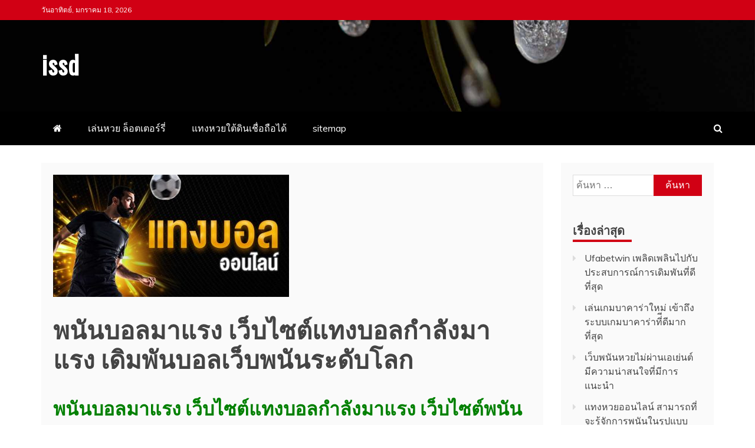

--- FILE ---
content_type: text/html; charset=UTF-8
request_url: https://www.issd.org/%E0%B8%9E%E0%B8%99%E0%B8%B1%E0%B8%99%E0%B8%9A%E0%B8%AD%E0%B8%A5%E0%B8%A1%E0%B8%B2%E0%B9%81%E0%B8%A3%E0%B8%87/
body_size: 13886
content:
<!doctype html>
<html lang="th">
<head>
    <meta charset="UTF-8">
    <meta name="viewport" content="width=device-width, initial-scale=1">
    <link rel="profile" href="https://gmpg.org/xfn/11">

    <meta name='robots' content='index, follow, max-image-preview:large, max-snippet:-1, max-video-preview:-1' />

	<!-- This site is optimized with the Yoast SEO plugin v26.7 - https://yoast.com/wordpress/plugins/seo/ -->
	<title>พนันบอลมาแรง เว็บไซต์แทงบอลกำลังมาแรง เดิมพันบอลเว็บพนันระดับโลก</title>
	<meta name="description" content="พนันบอลมาแรง เว็บไซต์พนันบอลออนไลน์ของเราเป็นทางเลือกที่ดีที่สุดเป็นทางเลือกของการพนันอันดับที่หนึ่งที่คอพนันหรือเซียนพนันบอลนั้นต้องแนะนำ" />
	<link rel="canonical" href="https://www.issd.org/พนันบอลมาแรง/" />
	<meta property="og:locale" content="th_TH" />
	<meta property="og:type" content="article" />
	<meta property="og:title" content="พนันบอลมาแรง เว็บไซต์แทงบอลกำลังมาแรง เดิมพันบอลเว็บพนันระดับโลก" />
	<meta property="og:description" content="พนันบอลมาแรง เว็บไซต์พนันบอลออนไลน์ของเราเป็นทางเลือกที่ดีที่สุดเป็นทางเลือกของการพนันอันดับที่หนึ่งที่คอพนันหรือเซียนพนันบอลนั้นต้องแนะนำ" />
	<meta property="og:url" content="https://www.issd.org/พนันบอลมาแรง/" />
	<meta property="og:site_name" content="issd" />
	<meta property="article:modified_time" content="2021-07-20T10:55:44+00:00" />
	<meta property="og:image" content="https://www.issd.org/wp-content/uploads/2021/06/03-e1624028070975.jpg" />
	<meta property="og:image:width" content="400" />
	<meta property="og:image:height" content="207" />
	<meta property="og:image:type" content="image/jpeg" />
	<meta name="twitter:card" content="summary_large_image" />
	<meta name="twitter:label1" content="Est. reading time" />
	<meta name="twitter:data1" content="2 นาที" />
	<script type="application/ld+json" class="yoast-schema-graph">{"@context":"https://schema.org","@graph":[{"@type":"WebPage","@id":"https://www.issd.org/%e0%b8%9e%e0%b8%99%e0%b8%b1%e0%b8%99%e0%b8%9a%e0%b8%ad%e0%b8%a5%e0%b8%a1%e0%b8%b2%e0%b9%81%e0%b8%a3%e0%b8%87/","url":"https://www.issd.org/%e0%b8%9e%e0%b8%99%e0%b8%b1%e0%b8%99%e0%b8%9a%e0%b8%ad%e0%b8%a5%e0%b8%a1%e0%b8%b2%e0%b9%81%e0%b8%a3%e0%b8%87/","name":"พนันบอลมาแรง เว็บไซต์แทงบอลกำลังมาแรง เดิมพันบอลเว็บพนันระดับโลก","isPartOf":{"@id":"https://www.issd.org/#website"},"primaryImageOfPage":{"@id":"https://www.issd.org/%e0%b8%9e%e0%b8%99%e0%b8%b1%e0%b8%99%e0%b8%9a%e0%b8%ad%e0%b8%a5%e0%b8%a1%e0%b8%b2%e0%b9%81%e0%b8%a3%e0%b8%87/#primaryimage"},"image":{"@id":"https://www.issd.org/%e0%b8%9e%e0%b8%99%e0%b8%b1%e0%b8%99%e0%b8%9a%e0%b8%ad%e0%b8%a5%e0%b8%a1%e0%b8%b2%e0%b9%81%e0%b8%a3%e0%b8%87/#primaryimage"},"thumbnailUrl":"https://www.issd.org/wp-content/uploads/2021/06/03-e1624028070975.jpg","datePublished":"2021-06-18T17:04:53+00:00","dateModified":"2021-07-20T10:55:44+00:00","description":"พนันบอลมาแรง เว็บไซต์พนันบอลออนไลน์ของเราเป็นทางเลือกที่ดีที่สุดเป็นทางเลือกของการพนันอันดับที่หนึ่งที่คอพนันหรือเซียนพนันบอลนั้นต้องแนะนำ","breadcrumb":{"@id":"https://www.issd.org/%e0%b8%9e%e0%b8%99%e0%b8%b1%e0%b8%99%e0%b8%9a%e0%b8%ad%e0%b8%a5%e0%b8%a1%e0%b8%b2%e0%b9%81%e0%b8%a3%e0%b8%87/#breadcrumb"},"inLanguage":"th","potentialAction":[{"@type":"ReadAction","target":["https://www.issd.org/%e0%b8%9e%e0%b8%99%e0%b8%b1%e0%b8%99%e0%b8%9a%e0%b8%ad%e0%b8%a5%e0%b8%a1%e0%b8%b2%e0%b9%81%e0%b8%a3%e0%b8%87/"]}]},{"@type":"ImageObject","inLanguage":"th","@id":"https://www.issd.org/%e0%b8%9e%e0%b8%99%e0%b8%b1%e0%b8%99%e0%b8%9a%e0%b8%ad%e0%b8%a5%e0%b8%a1%e0%b8%b2%e0%b9%81%e0%b8%a3%e0%b8%87/#primaryimage","url":"https://www.issd.org/wp-content/uploads/2021/06/03-e1624028070975.jpg","contentUrl":"https://www.issd.org/wp-content/uploads/2021/06/03-e1624028070975.jpg","width":400,"height":207,"caption":"พนันบอลมาแรง"},{"@type":"BreadcrumbList","@id":"https://www.issd.org/%e0%b8%9e%e0%b8%99%e0%b8%b1%e0%b8%99%e0%b8%9a%e0%b8%ad%e0%b8%a5%e0%b8%a1%e0%b8%b2%e0%b9%81%e0%b8%a3%e0%b8%87/#breadcrumb","itemListElement":[{"@type":"ListItem","position":1,"name":"Home","item":"https://www.issd.org/"},{"@type":"ListItem","position":2,"name":"พนันบอลมาแรง เว็บไซต์แทงบอลกำลังมาแรง เดิมพันบอลเว็บพนันระดับโลก"}]},{"@type":"WebSite","@id":"https://www.issd.org/#website","url":"https://www.issd.org/","name":"issd","description":"","potentialAction":[{"@type":"SearchAction","target":{"@type":"EntryPoint","urlTemplate":"https://www.issd.org/?s={search_term_string}"},"query-input":{"@type":"PropertyValueSpecification","valueRequired":true,"valueName":"search_term_string"}}],"inLanguage":"th"}]}</script>
	<!-- / Yoast SEO plugin. -->


<link rel='dns-prefetch' href='//www.issd.org' />
<link rel='dns-prefetch' href='//fonts.googleapis.com' />
<link rel="alternate" type="application/rss+xml" title="issd &raquo; ฟีด" href="https://www.issd.org/feed/" />
<link rel="alternate" title="oEmbed (JSON)" type="application/json+oembed" href="https://www.issd.org/wp-json/oembed/1.0/embed?url=https%3A%2F%2Fwww.issd.org%2F%25e0%25b8%259e%25e0%25b8%2599%25e0%25b8%25b1%25e0%25b8%2599%25e0%25b8%259a%25e0%25b8%25ad%25e0%25b8%25a5%25e0%25b8%25a1%25e0%25b8%25b2%25e0%25b9%2581%25e0%25b8%25a3%25e0%25b8%2587%2F" />
<link rel="alternate" title="oEmbed (XML)" type="text/xml+oembed" href="https://www.issd.org/wp-json/oembed/1.0/embed?url=https%3A%2F%2Fwww.issd.org%2F%25e0%25b8%259e%25e0%25b8%2599%25e0%25b8%25b1%25e0%25b8%2599%25e0%25b8%259a%25e0%25b8%25ad%25e0%25b8%25a5%25e0%25b8%25a1%25e0%25b8%25b2%25e0%25b9%2581%25e0%25b8%25a3%25e0%25b8%2587%2F&#038;format=xml" />
<style id='wp-img-auto-sizes-contain-inline-css' type='text/css'>
img:is([sizes=auto i],[sizes^="auto," i]){contain-intrinsic-size:3000px 1500px}
/*# sourceURL=wp-img-auto-sizes-contain-inline-css */
</style>
<style id='wp-emoji-styles-inline-css' type='text/css'>

	img.wp-smiley, img.emoji {
		display: inline !important;
		border: none !important;
		box-shadow: none !important;
		height: 1em !important;
		width: 1em !important;
		margin: 0 0.07em !important;
		vertical-align: -0.1em !important;
		background: none !important;
		padding: 0 !important;
	}
/*# sourceURL=wp-emoji-styles-inline-css */
</style>
<style id='wp-block-library-inline-css' type='text/css'>
:root{--wp-block-synced-color:#7a00df;--wp-block-synced-color--rgb:122,0,223;--wp-bound-block-color:var(--wp-block-synced-color);--wp-editor-canvas-background:#ddd;--wp-admin-theme-color:#007cba;--wp-admin-theme-color--rgb:0,124,186;--wp-admin-theme-color-darker-10:#006ba1;--wp-admin-theme-color-darker-10--rgb:0,107,160.5;--wp-admin-theme-color-darker-20:#005a87;--wp-admin-theme-color-darker-20--rgb:0,90,135;--wp-admin-border-width-focus:2px}@media (min-resolution:192dpi){:root{--wp-admin-border-width-focus:1.5px}}.wp-element-button{cursor:pointer}:root .has-very-light-gray-background-color{background-color:#eee}:root .has-very-dark-gray-background-color{background-color:#313131}:root .has-very-light-gray-color{color:#eee}:root .has-very-dark-gray-color{color:#313131}:root .has-vivid-green-cyan-to-vivid-cyan-blue-gradient-background{background:linear-gradient(135deg,#00d084,#0693e3)}:root .has-purple-crush-gradient-background{background:linear-gradient(135deg,#34e2e4,#4721fb 50%,#ab1dfe)}:root .has-hazy-dawn-gradient-background{background:linear-gradient(135deg,#faaca8,#dad0ec)}:root .has-subdued-olive-gradient-background{background:linear-gradient(135deg,#fafae1,#67a671)}:root .has-atomic-cream-gradient-background{background:linear-gradient(135deg,#fdd79a,#004a59)}:root .has-nightshade-gradient-background{background:linear-gradient(135deg,#330968,#31cdcf)}:root .has-midnight-gradient-background{background:linear-gradient(135deg,#020381,#2874fc)}:root{--wp--preset--font-size--normal:16px;--wp--preset--font-size--huge:42px}.has-regular-font-size{font-size:1em}.has-larger-font-size{font-size:2.625em}.has-normal-font-size{font-size:var(--wp--preset--font-size--normal)}.has-huge-font-size{font-size:var(--wp--preset--font-size--huge)}.has-text-align-center{text-align:center}.has-text-align-left{text-align:left}.has-text-align-right{text-align:right}.has-fit-text{white-space:nowrap!important}#end-resizable-editor-section{display:none}.aligncenter{clear:both}.items-justified-left{justify-content:flex-start}.items-justified-center{justify-content:center}.items-justified-right{justify-content:flex-end}.items-justified-space-between{justify-content:space-between}.screen-reader-text{border:0;clip-path:inset(50%);height:1px;margin:-1px;overflow:hidden;padding:0;position:absolute;width:1px;word-wrap:normal!important}.screen-reader-text:focus{background-color:#ddd;clip-path:none;color:#444;display:block;font-size:1em;height:auto;left:5px;line-height:normal;padding:15px 23px 14px;text-decoration:none;top:5px;width:auto;z-index:100000}html :where(.has-border-color){border-style:solid}html :where([style*=border-top-color]){border-top-style:solid}html :where([style*=border-right-color]){border-right-style:solid}html :where([style*=border-bottom-color]){border-bottom-style:solid}html :where([style*=border-left-color]){border-left-style:solid}html :where([style*=border-width]){border-style:solid}html :where([style*=border-top-width]){border-top-style:solid}html :where([style*=border-right-width]){border-right-style:solid}html :where([style*=border-bottom-width]){border-bottom-style:solid}html :where([style*=border-left-width]){border-left-style:solid}html :where(img[class*=wp-image-]){height:auto;max-width:100%}:where(figure){margin:0 0 1em}html :where(.is-position-sticky){--wp-admin--admin-bar--position-offset:var(--wp-admin--admin-bar--height,0px)}@media screen and (max-width:600px){html :where(.is-position-sticky){--wp-admin--admin-bar--position-offset:0px}}

/*# sourceURL=wp-block-library-inline-css */
</style><style id='global-styles-inline-css' type='text/css'>
:root{--wp--preset--aspect-ratio--square: 1;--wp--preset--aspect-ratio--4-3: 4/3;--wp--preset--aspect-ratio--3-4: 3/4;--wp--preset--aspect-ratio--3-2: 3/2;--wp--preset--aspect-ratio--2-3: 2/3;--wp--preset--aspect-ratio--16-9: 16/9;--wp--preset--aspect-ratio--9-16: 9/16;--wp--preset--color--black: #000000;--wp--preset--color--cyan-bluish-gray: #abb8c3;--wp--preset--color--white: #ffffff;--wp--preset--color--pale-pink: #f78da7;--wp--preset--color--vivid-red: #cf2e2e;--wp--preset--color--luminous-vivid-orange: #ff6900;--wp--preset--color--luminous-vivid-amber: #fcb900;--wp--preset--color--light-green-cyan: #7bdcb5;--wp--preset--color--vivid-green-cyan: #00d084;--wp--preset--color--pale-cyan-blue: #8ed1fc;--wp--preset--color--vivid-cyan-blue: #0693e3;--wp--preset--color--vivid-purple: #9b51e0;--wp--preset--gradient--vivid-cyan-blue-to-vivid-purple: linear-gradient(135deg,rgb(6,147,227) 0%,rgb(155,81,224) 100%);--wp--preset--gradient--light-green-cyan-to-vivid-green-cyan: linear-gradient(135deg,rgb(122,220,180) 0%,rgb(0,208,130) 100%);--wp--preset--gradient--luminous-vivid-amber-to-luminous-vivid-orange: linear-gradient(135deg,rgb(252,185,0) 0%,rgb(255,105,0) 100%);--wp--preset--gradient--luminous-vivid-orange-to-vivid-red: linear-gradient(135deg,rgb(255,105,0) 0%,rgb(207,46,46) 100%);--wp--preset--gradient--very-light-gray-to-cyan-bluish-gray: linear-gradient(135deg,rgb(238,238,238) 0%,rgb(169,184,195) 100%);--wp--preset--gradient--cool-to-warm-spectrum: linear-gradient(135deg,rgb(74,234,220) 0%,rgb(151,120,209) 20%,rgb(207,42,186) 40%,rgb(238,44,130) 60%,rgb(251,105,98) 80%,rgb(254,248,76) 100%);--wp--preset--gradient--blush-light-purple: linear-gradient(135deg,rgb(255,206,236) 0%,rgb(152,150,240) 100%);--wp--preset--gradient--blush-bordeaux: linear-gradient(135deg,rgb(254,205,165) 0%,rgb(254,45,45) 50%,rgb(107,0,62) 100%);--wp--preset--gradient--luminous-dusk: linear-gradient(135deg,rgb(255,203,112) 0%,rgb(199,81,192) 50%,rgb(65,88,208) 100%);--wp--preset--gradient--pale-ocean: linear-gradient(135deg,rgb(255,245,203) 0%,rgb(182,227,212) 50%,rgb(51,167,181) 100%);--wp--preset--gradient--electric-grass: linear-gradient(135deg,rgb(202,248,128) 0%,rgb(113,206,126) 100%);--wp--preset--gradient--midnight: linear-gradient(135deg,rgb(2,3,129) 0%,rgb(40,116,252) 100%);--wp--preset--font-size--small: 13px;--wp--preset--font-size--medium: 20px;--wp--preset--font-size--large: 36px;--wp--preset--font-size--x-large: 42px;--wp--preset--spacing--20: 0.44rem;--wp--preset--spacing--30: 0.67rem;--wp--preset--spacing--40: 1rem;--wp--preset--spacing--50: 1.5rem;--wp--preset--spacing--60: 2.25rem;--wp--preset--spacing--70: 3.38rem;--wp--preset--spacing--80: 5.06rem;--wp--preset--shadow--natural: 6px 6px 9px rgba(0, 0, 0, 0.2);--wp--preset--shadow--deep: 12px 12px 50px rgba(0, 0, 0, 0.4);--wp--preset--shadow--sharp: 6px 6px 0px rgba(0, 0, 0, 0.2);--wp--preset--shadow--outlined: 6px 6px 0px -3px rgb(255, 255, 255), 6px 6px rgb(0, 0, 0);--wp--preset--shadow--crisp: 6px 6px 0px rgb(0, 0, 0);}:where(.is-layout-flex){gap: 0.5em;}:where(.is-layout-grid){gap: 0.5em;}body .is-layout-flex{display: flex;}.is-layout-flex{flex-wrap: wrap;align-items: center;}.is-layout-flex > :is(*, div){margin: 0;}body .is-layout-grid{display: grid;}.is-layout-grid > :is(*, div){margin: 0;}:where(.wp-block-columns.is-layout-flex){gap: 2em;}:where(.wp-block-columns.is-layout-grid){gap: 2em;}:where(.wp-block-post-template.is-layout-flex){gap: 1.25em;}:where(.wp-block-post-template.is-layout-grid){gap: 1.25em;}.has-black-color{color: var(--wp--preset--color--black) !important;}.has-cyan-bluish-gray-color{color: var(--wp--preset--color--cyan-bluish-gray) !important;}.has-white-color{color: var(--wp--preset--color--white) !important;}.has-pale-pink-color{color: var(--wp--preset--color--pale-pink) !important;}.has-vivid-red-color{color: var(--wp--preset--color--vivid-red) !important;}.has-luminous-vivid-orange-color{color: var(--wp--preset--color--luminous-vivid-orange) !important;}.has-luminous-vivid-amber-color{color: var(--wp--preset--color--luminous-vivid-amber) !important;}.has-light-green-cyan-color{color: var(--wp--preset--color--light-green-cyan) !important;}.has-vivid-green-cyan-color{color: var(--wp--preset--color--vivid-green-cyan) !important;}.has-pale-cyan-blue-color{color: var(--wp--preset--color--pale-cyan-blue) !important;}.has-vivid-cyan-blue-color{color: var(--wp--preset--color--vivid-cyan-blue) !important;}.has-vivid-purple-color{color: var(--wp--preset--color--vivid-purple) !important;}.has-black-background-color{background-color: var(--wp--preset--color--black) !important;}.has-cyan-bluish-gray-background-color{background-color: var(--wp--preset--color--cyan-bluish-gray) !important;}.has-white-background-color{background-color: var(--wp--preset--color--white) !important;}.has-pale-pink-background-color{background-color: var(--wp--preset--color--pale-pink) !important;}.has-vivid-red-background-color{background-color: var(--wp--preset--color--vivid-red) !important;}.has-luminous-vivid-orange-background-color{background-color: var(--wp--preset--color--luminous-vivid-orange) !important;}.has-luminous-vivid-amber-background-color{background-color: var(--wp--preset--color--luminous-vivid-amber) !important;}.has-light-green-cyan-background-color{background-color: var(--wp--preset--color--light-green-cyan) !important;}.has-vivid-green-cyan-background-color{background-color: var(--wp--preset--color--vivid-green-cyan) !important;}.has-pale-cyan-blue-background-color{background-color: var(--wp--preset--color--pale-cyan-blue) !important;}.has-vivid-cyan-blue-background-color{background-color: var(--wp--preset--color--vivid-cyan-blue) !important;}.has-vivid-purple-background-color{background-color: var(--wp--preset--color--vivid-purple) !important;}.has-black-border-color{border-color: var(--wp--preset--color--black) !important;}.has-cyan-bluish-gray-border-color{border-color: var(--wp--preset--color--cyan-bluish-gray) !important;}.has-white-border-color{border-color: var(--wp--preset--color--white) !important;}.has-pale-pink-border-color{border-color: var(--wp--preset--color--pale-pink) !important;}.has-vivid-red-border-color{border-color: var(--wp--preset--color--vivid-red) !important;}.has-luminous-vivid-orange-border-color{border-color: var(--wp--preset--color--luminous-vivid-orange) !important;}.has-luminous-vivid-amber-border-color{border-color: var(--wp--preset--color--luminous-vivid-amber) !important;}.has-light-green-cyan-border-color{border-color: var(--wp--preset--color--light-green-cyan) !important;}.has-vivid-green-cyan-border-color{border-color: var(--wp--preset--color--vivid-green-cyan) !important;}.has-pale-cyan-blue-border-color{border-color: var(--wp--preset--color--pale-cyan-blue) !important;}.has-vivid-cyan-blue-border-color{border-color: var(--wp--preset--color--vivid-cyan-blue) !important;}.has-vivid-purple-border-color{border-color: var(--wp--preset--color--vivid-purple) !important;}.has-vivid-cyan-blue-to-vivid-purple-gradient-background{background: var(--wp--preset--gradient--vivid-cyan-blue-to-vivid-purple) !important;}.has-light-green-cyan-to-vivid-green-cyan-gradient-background{background: var(--wp--preset--gradient--light-green-cyan-to-vivid-green-cyan) !important;}.has-luminous-vivid-amber-to-luminous-vivid-orange-gradient-background{background: var(--wp--preset--gradient--luminous-vivid-amber-to-luminous-vivid-orange) !important;}.has-luminous-vivid-orange-to-vivid-red-gradient-background{background: var(--wp--preset--gradient--luminous-vivid-orange-to-vivid-red) !important;}.has-very-light-gray-to-cyan-bluish-gray-gradient-background{background: var(--wp--preset--gradient--very-light-gray-to-cyan-bluish-gray) !important;}.has-cool-to-warm-spectrum-gradient-background{background: var(--wp--preset--gradient--cool-to-warm-spectrum) !important;}.has-blush-light-purple-gradient-background{background: var(--wp--preset--gradient--blush-light-purple) !important;}.has-blush-bordeaux-gradient-background{background: var(--wp--preset--gradient--blush-bordeaux) !important;}.has-luminous-dusk-gradient-background{background: var(--wp--preset--gradient--luminous-dusk) !important;}.has-pale-ocean-gradient-background{background: var(--wp--preset--gradient--pale-ocean) !important;}.has-electric-grass-gradient-background{background: var(--wp--preset--gradient--electric-grass) !important;}.has-midnight-gradient-background{background: var(--wp--preset--gradient--midnight) !important;}.has-small-font-size{font-size: var(--wp--preset--font-size--small) !important;}.has-medium-font-size{font-size: var(--wp--preset--font-size--medium) !important;}.has-large-font-size{font-size: var(--wp--preset--font-size--large) !important;}.has-x-large-font-size{font-size: var(--wp--preset--font-size--x-large) !important;}
/*# sourceURL=global-styles-inline-css */
</style>

<style id='classic-theme-styles-inline-css' type='text/css'>
/*! This file is auto-generated */
.wp-block-button__link{color:#fff;background-color:#32373c;border-radius:9999px;box-shadow:none;text-decoration:none;padding:calc(.667em + 2px) calc(1.333em + 2px);font-size:1.125em}.wp-block-file__button{background:#32373c;color:#fff;text-decoration:none}
/*# sourceURL=/wp-includes/css/classic-themes.min.css */
</style>
<link rel='stylesheet' id='recent-news-heading-css' href='//fonts.googleapis.com/css?family=Oswald&#038;ver=6.9' type='text/css' media='all' />
<link rel='stylesheet' id='refined-magazine-style-css' href='https://www.issd.org/wp-content/themes/refined-magazine/style.css?ver=6.9' type='text/css' media='all' />
<style id='refined-magazine-style-inline-css' type='text/css'>
.site-branding h1, .site-branding p.site-title,.ct-dark-mode .site-title a, .site-title, .site-title a, .site-title a:hover, .site-title a:visited:hover { color: #fff; }.entry-content a, .entry-title a:hover, .related-title a:hover, .posts-navigation .nav-previous a:hover, .post-navigation .nav-previous a:hover, .posts-navigation .nav-next a:hover, .post-navigation .nav-next a:hover, #comments .comment-content a:hover, #comments .comment-author a:hover, .offcanvas-menu nav ul.top-menu li a:hover, .offcanvas-menu nav ul.top-menu li.current-menu-item > a, .error-404-title, #refined-magazine-breadcrumbs a:hover, .entry-content a.read-more-text:hover, a:hover, a:visited:hover, .widget_refined_magazine_category_tabbed_widget.widget ul.ct-nav-tabs li a  { color : #d10014 ; }.candid-refined-post-format, .refined-magazine-featured-block .refined-magazine-col-2 .candid-refined-post-format, .cat-links a,.top-bar,.main-navigation ul li a:hover, .main-navigation ul li.current-menu-item > a, .main-navigation ul li a:hover, .main-navigation ul li.current-menu-item > a, .trending-title, .search-form input[type=submit], input[type="submit"], ::selection, #toTop, .breadcrumbs span.breadcrumb, article.sticky .refined-magazine-content-container, .candid-pagination .page-numbers.current, .candid-pagination .page-numbers:hover, .ct-title-head, .widget-title:before, .widget ul.ct-nav-tabs:before, .widget ul.ct-nav-tabs li.ct-title-head:hover, .widget ul.ct-nav-tabs li.ct-title-head.ui-tabs-active { background-color : #d10014 ; }.candid-refined-post-format, .refined-magazine-featured-block .refined-magazine-col-2 .candid-refined-post-format, blockquote, .search-form input[type="submit"], input[type="submit"], .candid-pagination .page-numbers { border-color : #d10014 ; }.cat-links a:focus{ outline : 1px dashed #d10014 ; }.ct-post-overlay .post-content, .ct-post-overlay .post-content a, .widget .ct-post-overlay .post-content a, .widget .ct-post-overlay .post-content a:visited, .ct-post-overlay .post-content a:visited:hover, .slide-details:hover .cat-links a { color: #fff; }.logo-wrapper-block{background-color : #cc2222; }@media (min-width: 1600px){.ct-boxed #page{max-width : 1500px; }}
/*# sourceURL=refined-magazine-style-inline-css */
</style>
<link rel='stylesheet' id='recent-news-style-css' href='https://www.issd.org/wp-content/themes/recent-news/style.css?ver=6.9' type='text/css' media='all' />
<link rel='stylesheet' id='google-fonts-css' href='//fonts.googleapis.com/css?family=Slabo+27px%7CMuli&#038;display=swap&#038;ver=6.9' type='text/css' media='all' />
<link rel='stylesheet' id='font-awesome-4-css' href='https://www.issd.org/wp-content/themes/refined-magazine/candidthemes/assets/framework/Font-Awesome/css/font-awesome.min.css?ver=1.2.4' type='text/css' media='all' />
<link rel='stylesheet' id='slick-css-css' href='https://www.issd.org/wp-content/themes/refined-magazine/candidthemes/assets/framework/slick/slick.css?ver=6.9' type='text/css' media='all' />
<link rel='stylesheet' id='slick-theme-css-css' href='https://www.issd.org/wp-content/themes/refined-magazine/candidthemes/assets/framework/slick/slick-theme.css?ver=6.9' type='text/css' media='all' />
<link rel='stylesheet' id='latest-posts-style-css' href='https://www.issd.org/wp-content/plugins/latest-posts/assets/css/style.css?ver=1.4.4' type='text/css' media='all' />
<link rel='stylesheet' id='jquery-lazyloadxt-spinner-css-css' href='//www.issd.org/wp-content/plugins/a3-lazy-load/assets/css/jquery.lazyloadxt.spinner.css?ver=6.9' type='text/css' media='all' />
<script type="text/javascript" src="https://www.issd.org/wp-includes/js/jquery/jquery.min.js?ver=3.7.1" id="jquery-core-js"></script>
<script type="text/javascript" src="https://www.issd.org/wp-includes/js/jquery/jquery-migrate.min.js?ver=3.4.1" id="jquery-migrate-js"></script>
<link rel="https://api.w.org/" href="https://www.issd.org/wp-json/" /><link rel="alternate" title="JSON" type="application/json" href="https://www.issd.org/wp-json/wp/v2/pages/56" /><link rel="EditURI" type="application/rsd+xml" title="RSD" href="https://www.issd.org/xmlrpc.php?rsd" />
<meta name="generator" content="WordPress 6.9" />
<link rel='shortlink' href='https://www.issd.org/?p=56' />
	<!-- Fonts Plugin CSS - https://fontsplugin.com/ -->
	<style>
			</style>
	<!-- Fonts Plugin CSS -->
	</head>
<body class="wp-singular page-template-default page page-id-56 wp-embed-responsive wp-theme-refined-magazine wp-child-theme-recent-news ct-bg ct-full-layout ct-sticky-sidebar right-sidebar" itemtype="https://schema.org/WebPage" itemscope>
<div id="page" class="site">
            <a class="skip-link screen-reader-text"
           href="#content">Skip to content</a>
                    <!-- Preloader -->
            <div id="loader-wrapper">
                <div id="loader"></div>

                <div class="loader-section section-left"></div>
                <div class="loader-section section-right"></div>

            </div>
                <header id="masthead" class="site-header" itemtype="https://schema.org/WPHeader" itemscope>
                <div class="overlay"></div>
                <div class="top-bar">
        <a href="#" class="ct-show-hide-top"> <i class="fa fa-chevron-down"></i> </a>
        <div class="container-inner clearfix">

            <div class="top-left-col clearfix">

        
            <div class="ct-clock float-left">
                <div id="ct-date">
                    วันอาทิตย์, มกราคม 18, 2026                </div>
            </div>

        
        </div>

                <div class="top-right-col clearfix">
                </div> <!-- .top-right-col -->
                </div> <!-- .container-inner -->
        </div> <!-- .top-bar -->

                            <div class="logo-wrapper-block" style="background-image: url(https://www.issd.org/wp-content/themes/recent-news/images/default-header.jpg);">
                    <div class="container-inner clearfix logo-wrapper-container">
        <div class="logo-wrapper float-left">
            <div class="site-branding">

                <div class="refined-magazine-logo-container">
                                            <p class="site-title"><a href="https://www.issd.org/"
                                                 rel="home">issd</a></p>
                                    </div> <!-- refined-magazine-logo-container -->
            </div><!-- .site-branding -->
        </div> <!-- .logo-wrapper -->
                </div> <!-- .container-inner -->
        </div> <!-- .logo-wrapper-block -->
                <div class="refined-magazine-menu-container sticky-header">
            <div class="container-inner clearfix">
                <nav id="site-navigation"
                     class="main-navigation" itemtype="https://schema.org/SiteNavigationElement" itemscope>
                    <div class="navbar-header clearfix">
                        <button class="menu-toggle" aria-controls="primary-menu"
                                aria-expanded="false">
                            <span> </span>
                        </button>
                    </div>
                    <ul id="primary-menu" class="nav navbar-nav nav-menu">
                                                    <li class=""><a href="https://www.issd.org/">
                                    <i class="fa fa-home"></i> </a></li>
                                                <li id="menu-item-30" class="menu-item menu-item-type-post_type menu-item-object-page menu-item-home menu-item-30"><a href="https://www.issd.org/">เล่นหวย ล็อตเตอร์รี่</a></li>
<li id="menu-item-23" class="menu-item menu-item-type-post_type menu-item-object-page menu-item-23"><a href="https://www.issd.org/%e0%b9%81%e0%b8%97%e0%b8%87%e0%b8%ab%e0%b8%a7%e0%b8%a2%e0%b9%83%e0%b8%95%e0%b9%89%e0%b8%94%e0%b8%b4%e0%b8%99%e0%b9%80%e0%b8%8a%e0%b8%b7%e0%b9%88%e0%b8%ad%e0%b8%96%e0%b8%b7%e0%b8%ad%e0%b9%84%e0%b8%94/">แทงหวยใต้ดินเชื่อถือได้</a></li>
<li id="menu-item-10" class="menu-item menu-item-type-custom menu-item-object-custom menu-item-10"><a href="https://www.issd.org/index.php/sitemap_index.xml">sitemap</a></li>
                    </ul>
                </nav><!-- #site-navigation -->

                                    <div class="ct-menu-search"><a class="search-icon-box" href="#"> <i class="fa fa-search"></i>
                        </a></div>
                    <div class="top-bar-search">
                        <form role="search" method="get" class="search-form" action="https://www.issd.org/">
				<label>
					<span class="screen-reader-text">ค้นหาสำหรับ:</span>
					<input type="search" class="search-field" placeholder="ค้นหา &hellip;" value="" name="s" />
				</label>
				<input type="submit" class="search-submit" value="ค้นหา" />
			</form>                        <button type="button" class="close"></button>
                    </div>
                            </div> <!-- .container-inner -->
        </div> <!-- refined-magazine-menu-container -->
                </header><!-- #masthead -->
        
    <div id="content" class="site-content">
                <div class="container-inner ct-container-main clearfix">
	<div id="primary" class="content-area">
		<main id="main" class="site-main">

		
<article id="post-56" class="post-56 page type-page status-publish has-post-thumbnail hentry" itemtype="https://schema.org/CreativeWork" itemscope>
        <div class="refined-magazine-content-container refined-magazine-has-thumbnail">
        <img width="400" height="207" src="//www.issd.org/wp-content/plugins/a3-lazy-load/assets/images/lazy_placeholder.gif" data-lazy-type="image" data-src="https://www.issd.org/wp-content/uploads/2021/06/03-e1624028070975.jpg" class="lazy lazy-hidden attachment-post-thumbnail size-post-thumbnail wp-post-image" alt="พนันบอลมาแรง" decoding="async" fetchpriority="high" /><noscript><img width="400" height="207" src="https://www.issd.org/wp-content/uploads/2021/06/03-e1624028070975.jpg" class="attachment-post-thumbnail size-post-thumbnail wp-post-image" alt="พนันบอลมาแรง" decoding="async" fetchpriority="high" /></noscript>        <div class="refined-magazine-content-area">
            <header class="entry-header">
                <h1 class="entry-title" itemprop="headline">พนันบอลมาแรง เว็บไซต์แทงบอลกำลังมาแรง เดิมพันบอลเว็บพนันระดับโลก</h1>            </header><!-- .entry-header -->

            <div class="entry-content">
                <h2><strong><span style="color: #008000;">พนันบอลมาแรง เว็บไซต์แทงบอลกำลังมาแรง เว็บไซต์พนันที่มีชื่อเสียงในประเทศไทยเป็นอย่างมาก</span> </strong></h2>
<p><strong><span style="color: #008080;">พนันบอลมาแรง</span></strong> เว็บไซต์แทงบอลกำลังมาแรง ในยุคเศรษฐกิจแบบนี้ เป็นการเริ่มต้น หรือการหาเงินเป็นไปได้ลำบาก และการหางานทำเสริม หารายได้เสริม มันก็เป็นไปได้ค่อนข้างยาก แต่ยังมีวิธีหนึ่ง หรืออีกทางหนึ่ง ที่สามารถ ทำกำไรให้กับท่านได้ เพิ่มมากขึ้น และสามารถหารายได้ มาจุนเจือ</p>
<p>ให้ได้เงินเพิ่มมากขึ้นอีกด้วย มันก็เป็นวิธีที่ง่ายแสนง่ายที่ช่วงนี้ พนันบอลกำลังมาแรง เว็บไซต์แทงบอลก็มีมากมาย หลายแบบให้เลือก และสามารถ เข้าไปใช้บริการ แต่เข้าไปเล่นได้เสมอ ยิ่งยุคเศรษฐกิจแบบนี้ ทุกคนก็ต้องการหารายได้เสริม แบบง่ายๆ <a href="http://ibcsbet.com"><strong><span style="color: #0000ff;">ibcsbet ไฮโลสูงต่ำ</span></strong></a></p>
<p>แบบสบายไม่ต้องเสียงานหลัก ที่ตนเองได้ทำอยู่ ซึ่งพนันบอลหรือเว็บไซต์แทงบอล ของเรานั้นตอบโจทย์ เป็นเว็บไซต์พนันที่มีชื่อเสียง ในระดับประเทศ เป็นอย่างมาก และเป็นที่ยอมรับ ในประเทศไทย และต่างประเทศทั่วโลก ที่ต้องการหารายได้</p>
<p>เพิ่มมากขึ้น ได้จากการแทงบอล หรือพนันบอล ไม่ได้เข้าใจในหลักการเล่น หรือสิ่งที่ท่านต้องการ ก็สามารถหาเงินเพิ่ม แต่อย่างง่ายๆสบายๆ เว็บไซต์แทงบอลของเรา ที่กำลังมาแรง <strong><span style="color: #ff6600;">เว็บพนันบอล ดีที่สุด 2021 pantip</span></strong> อยู่ในขณะนี้ สามารถตอบโจทย์ ได้ทุกความต้องการ</p>
<p>สามารถหาเงินเข้ากระเป๋า ได้อย่างสบายๆ ลองมาใช้บริการเว็บแทงบอล แฟนบอลออนไลน์ที่ดีที่สุด ของเว็บไซต์เรา ที่ให้ผลกำไรตอบแทน ให้กับลูกค้า หรือนักพนันเซียนพนันบอล ที่เข้ามาเล่น ได้อย่างจุใจ ได้รับผลกำไร แบบเต็มๆ สร้างรายได้เสริม ให้กับตนเอง ได้พนันบอลออนไลน์</p>
<h2><strong><span style="color: #008080;">พนันบอลมาแรง เว็บไซต์แทงบอลกำลังมาแรง เว็บไซต์มาแรงที่มีบอลยูโร2020ให้เดิมพัน</span></strong></h2>
<p>เว็บไซต์แทงบอลที่กำลังมาแรง เป็นเว็บไซต์ที่มีบอลยูโรให้เดิมพัน ว่าจะเป็นวันคู่ในบอลลีกบอลยุโรป บอลยูโร หรือบอลลีกต่างๆ เว็บไซต์พนันบอล <strong><span style="color: #ff6600;">เว็บบอลที่ดีที่สุดในโลก 2021</span></strong> แทงบอลของเรา ก็มีให้เลือกใช้บริการ</p>
<p>เว็บไซต์ของเรา ตอบโจทย์ทุกขีดจำกัด ของนักพนันหรือเซียนพนันบอลทุกท่าน ตอบโจทย์ทุกอย่าง ที่เกี่ยวกับพนันบอล ให้ท่านได้เลือกใช้บริการ และเลือกลงทุน ถ้านักพนันเก่งทางด้านไหน หรือถ้ามีประสบการณ์ ทางด้านไหนในการเล่นพนันบอล</p>
<p>ท่านก็สามารถลงทุน กับสิ่งเหล่านั้น เพื่อสร้างผลกำไร ให้กับตนเอง ได้มากยิ่งขึ้น แนะนำให้ท่านได้รับผลกำไรเพิ่มเติม ขึ้นอีกอย่างต่อเนื่อง และสามารถไปต่อยอดลงทุน ทำอะไรได้อีกมากมายหลายอย่าง ยิ่งช่วงเศรษฐกิจแบบนี้พนันบอล <a href="https://www.issd.org/%e0%b8%9e%e0%b8%99%e0%b8%b1%e0%b8%99%e0%b8%9a%e0%b8%ad%e0%b8%a5%e0%b8%ad%e0%b8%ad%e0%b8%99%e0%b9%84%e0%b8%a5%e0%b8%99%e0%b9%8c%e0%b8%94%e0%b8%b5%e0%b9%86/"><strong><span style="color: #0000ff;" data-sheets-value="{&quot;1&quot;:2,&quot;2&quot;:&quot;พนันบอลออนไลน์ดีๆ&quot;}" data-sheets-userformat="{&quot;2&quot;:557,&quot;3&quot;:{&quot;1&quot;:0},&quot;5&quot;:{&quot;1&quot;:[{&quot;1&quot;:2,&quot;2&quot;:0,&quot;5&quot;:[null,2,0]},{&quot;1&quot;:0,&quot;2&quot;:0,&quot;3&quot;:3},{&quot;1&quot;:1,&quot;2&quot;:0,&quot;4&quot;:1}]},&quot;6&quot;:{&quot;1&quot;:[{&quot;1&quot;:2,&quot;2&quot;:0,&quot;5&quot;:[null,2,0]},{&quot;1&quot;:0,&quot;2&quot;:0,&quot;3&quot;:3},{&quot;1&quot;:1,&quot;2&quot;:0,&quot;4&quot;:1}]},&quot;8&quot;:{&quot;1&quot;:[{&quot;1&quot;:2,&quot;2&quot;:0,&quot;5&quot;:[null,2,0]},{&quot;1&quot;:0,&quot;2&quot;:0,&quot;3&quot;:3},{&quot;1&quot;:1,&quot;2&quot;:0,&quot;4&quot;:1}]},&quot;12&quot;:0}">พนันบอลออนไลน์ดีๆ</span></strong></a></p>
<p>เว็บพนันบอลออนไลน์ ของเรานั้นตอบโจทย์ กับทุกอย่าง <strong><span style="color: #ff6600;">เว็บพนัน ดีที่สุด 2020 pantip</span></strong> และได้รับผลกำไรแบบจริงๆ เพราะมีการเปิดบริการมามากกว่า 10 ปีมีผู้ใช้บริการมากกว่า ร้อยล้านคนทั่วโลก แนะนำเลย เว็บไซต์พนันบอลที่มีการเดิมพันบอลมากมาย</p>
<p><img decoding="async" class="lazy lazy-hidden aligncenter size-full wp-image-58" src="//www.issd.org/wp-content/plugins/a3-lazy-load/assets/images/lazy_placeholder.gif" data-lazy-type="image" data-src="https://www.issd.org/wp-content/uploads/2021/06/04-e1624028131978.jpg" alt="พนันบอลมาแรง" width="400" height="233" /><noscript><img decoding="async" class="aligncenter size-full wp-image-58" src="https://www.issd.org/wp-content/uploads/2021/06/04-e1624028131978.jpg" alt="พนันบอลมาแรง" width="400" height="233" /></noscript></p>
<h2><strong><span style="color: #008080;">พนันบอลมาแรง เว็บไซต์แทงบอลกำลังมาแรง พนันเว็บไซต์เชื่อถือได้ได้เงินแน่นอน</span></strong></h2>
<p>มีเว็บไซต์พนันบอลออนไลน์ หลากหลายมากมาย ที่ให้ได้เลือกใช้บริการ แต่ก็ยังมีเว็บไซต์ บางเว็บไซต์ ที่ยังให้ผลได้จริง หรือไม่ตรงตามที่ต้องการ หรือบางเว็บไซต์ ก็สามารถหลอกท่านได้ บางเว็บไซต์ ก็ไม่น่าเชื่อถือ ทำให้ท่าน ไม่สามารถ หรือไม่กล้าเข้ามาลุงทุน</p>
<p>แต่เว็บไซต์พนันบอลของเรา เป็นเว็บไซต์ ที่เปิดบริการ มาอย่างยาวนาน และมีเครือข่าย ครอบคลุมทั่วโลก เป็นเว็บไซต์ ที่สามารถเชื่อถือได้ อย่างแน่นอน และยังมีพนักงาน บริการที่ดี ในเว็บไซต์ที่พัฒนา แล้วก็อัพเกรดตลอดทุกเดือน</p>
<p>ท่านสามารถถอนโอน ได้ในทันที โดยที่ไม่ต้องรอเวลา และจากเสียงข้างมาก ของนักพนันบอล หรือเซียนพนันบอล ที่เข้ามาเล่นเว็บไซต์ พนันออนไลน์ของเรานั้น ต่างก็พูดเป็นเสียงเดียวกัน ว่าได้เงินจริง เชื่อถือได้ และได้รับเงินแน่นอนไม่ว่า</p>
<p>ท่านจะจ่ายน้อยจ่ายมาก ลงทุนน้อยลงทุนมาก <strong><span style="color: #ff6600;">เว็บพนันออนไลน์ที่ดีที่สุด 2021</span></strong> ท่านก็สามารถ ได้รับผลกำไร กันอย่างล้นหลาม ต้องบอกเลยว่า เว็บพนันบอลออนไลน์ของเรา เป็นเว็บไซต์ที่ดีที่สุด ที่เปิดบริการ มาอย่างยาวนาน มากกว่า 10 ปีและมีเครือข่าย ครอบคลุมทั่วโลก ไม่ว่าจะเป็นประเทศไหน</p>
<p>ก็ยังเล่นเว็บไซต์ พนันออนไลน์ของเรา ที่ได้รับความเชื่อถือ มาอย่างยาวนาน เพราะเป็นเว็บไซต์เดียว เว็บไซต์ที่ดีที่สุด และได้รับผลกำไรตอบแทน มากที่สุดและก็เชื่อถือได้จริงแน่นอน อย่ารอช้าอีกเลย สิ่งดีๆเหล่านี้ ไม่ได้มีบ่อยๆ เว็บพนันบอลออนไลน์เว็บไซต์เดียว จบครบเรื่องการพนัน</p>
<h3><strong><span style="color: #008080;">เว็บพนันบอลมีคู่พนันบอลให้เลือกพนันได้ตลอด24ชั่วโมงเดิมพันได้ทุกวัน</span></strong></h3>
<p>เว็บพนันบอลออนไลน์ของเรา เว็บไซต์ที่ดีที่สุด จะเป็นเว็บไซต์เดียวที่มีคู่พนันบอลหรือ คู่บอลมากที่สุด มีให้เลือกเล่นได้ทุกลีก แต่ฤดูกาลทุกแมตช์ สามารถลงเว็บไซต์ หรือการเดิมพัน เกี่ยวกับพนันบอล <strong><span style="color: #ff6600;">เว็บบอล ราคาดีที่สุด</span></strong> ได้ตลอด 24 ชั่วโมง</p>
<p>ท่านสามารถเลือก ทีมที่ต้องการ จะลงทุน หรือต้องการดู คู่แมตช์ไหนที่ท่านชอบ ท่านก็สามารถ ลงทุนกับเว็บพนันบอลออนไลน์ ของเราที่มีการบริการ เปิดตลอด 24 ชั่วโมง ไม่ว่าท่าน อยากจะเดิมพันตอนไหน เวลาไหน ก็สามารถเดิมพันได้</p>
<p>ก่อนจะนอน ท่านก็สามารถ เข้ามาดู และเลือกลงทุน กับทีมที่ท่านชอบได้ และก็ได้รับผลกำไร อย่างงดงาม เข้ากระเป๋าแบบสบายๆ เว็บพนันบอลออนไลน์ของเรา สามารถเปิดบริการ ได้ตลอด 24 ชั่วโมง สามารถเดิมพันได้ทุกวัน ไม่ว่าวันไหนๆ</p>
<p>สามารถเดิมพัน และเลือกที่จะลงทุน ได้แบบไม่มีขีดจำกัด ของการพนัน เพราะว่าเว็บไซต์ของเรา เป็นเว็บไซต์ที่ดีที่สุด ไม่ว่าท่านได้กำไรตอนไหน หรือเวลาไหน ก็สามารถเบิกถอนโอนจ่ายแบบสบาย โดยที่ไม่ต้องรอเวลา แบบเว็บไซต์อื่น</p>
<p>และได้รับผลกำไรจริง อย่างมากมายมหาศาล ได้รับเงินเป็นกอบเป็นกำ เข้ากระเป๋าอย่างแน่นอน เว็บไซต์ออนไลน์ของเราดีที่สุด ในขณะนี้ เข้ามาเลือกใช้บริการ และเป็นส่วนหนึ่ง ของเว็บพนันบอลออนไลน์ของเรา เพื่อสร้างผลกำไร ให้กับท่านได้มากยิ่งขึ้น</p>
<h3><strong><span style="color: #008080;">ทางเลือกการพนันอันดับ1 ที่มีฟุตบอลให้เลือกเดิมพันเยอะแยะมากมายและสร้างกำไรได้แน่นอน</span></strong></h3>
<p>เว็บไซต์พนันบอลออนไลน์ของเรา เป็นทางเลือกที่ดีที่สุด เป็นทางเลือก ของการพนัน อันดับที่หนึ่ง ที่คอพนันหรือเซียนพนันบอลนั้น ต้องแนะนำ ให้ท่านเลือกใช้เว็บไซต์ บริการของเรา <strong><span style="color: #ff6600;">เว็บพนัน โปร ดี</span></strong> เว็บพนันบอลออนไลน์ ที่มีทีมฟุตบอล ให้เลือกเดิมพัน เยอะมากที่สุด</p>
<p>ไม่ว่าจะเป็น ลีกในประเทศไหน พนันออนไลน์ของเรา มีให้ทุกแมตช์ ทุกฤดูกาล ทุกการแข่งขัน ที่มีอยู่บนโลกใบนี้ เว็บไซต์ของเราตอบโจทย์ ทุกความต้องการของนักพนัน และเว็บไซต์ของเรา ยังมีการเดิมพันเกี่ยวกับฟุตบอล ให้เลือกเดิมพัน อย่างมากมาย นักพนันจะได้รับ</p>
<p>ความสนุกสนาน ความตื่นเต้นความเร้าใจ ความมันส์และสร้างกำไร ให้กับท่านได้ อย่างมากมายมหาศาล สร้างผลกำไร ให้กับท่านได้ อย่างแน่นอน ไม่ต้องห่วงเรื่องผลกำไร นักพนันสามารถสร้างกำไร ให้กับตนเองขึ้นได้ แบบมากมายมหาศาลโดยที่ นักพนันเดิมพันอยู่ที่บ้าน</p>
<p>เพียงเท่านี้ ก็มีเงินเข้ากระเป๋าแบบสบาย ไม่มีสิ่งใด ที่ดีไปกว่านี้อีกแล้ว เป็นทางเลือกที่ดีที่สุด ในการพนัน ในตอนนี้ เว็บไซต์พนันบอลออนไลน์ของเรา เป็นเว็บไซต์ที่ดีที่สุด มีการเดิมพัน เยอะแยะมากมาย และสามารถสร้างกำไร ให้กับนักพนัน ได้โดยที่ไม่มีขีดจำกัด</p>
<p>ของการพนัน ตอบโจทย์ทุกความต้องการ ของคอพนันและเซียนพนันบอลทุกท่าน ไม่จะเป็นแบบฤดูกาลหรือทีม ที่มีอยู่บนโลกนี้ เว็บไซต์พนันออนไลน์ของเรา ก็ตอบโจทย์ทุกอย่าง จะได้รับเงินจริงอย่างแน่นอน เพราะเปิดมาอย่างยาวนาน และมีความกว้างขวาง ของการพนันบอลออนไลน์</p>
            </div><!-- .entry-content -->

                                <div class="meta_bottom">
            <div class="text_share header-text">Share</div>
            <div class="post-share">
                    <a target="_blank" href="https://www.facebook.com/sharer/sharer.php?u=https://www.issd.org/%e0%b8%9e%e0%b8%99%e0%b8%b1%e0%b8%99%e0%b8%9a%e0%b8%ad%e0%b8%a5%e0%b8%a1%e0%b8%b2%e0%b9%81%e0%b8%a3%e0%b8%87/">
                        <i class="fa fa-facebook"></i>
                        Facebook                    </a>
                    <a target="_blank" href="https://twitter.com/share?text=พนันบอลมาแรง%20เว็บไซต์แทงบอลกำลังมาแรง%20เดิมพันบอลเว็บพนันระดับโลก&#038;url=https://www.issd.org/%e0%b8%9e%e0%b8%99%e0%b8%b1%e0%b8%99%e0%b8%9a%e0%b8%ad%e0%b8%a5%e0%b8%a1%e0%b8%b2%e0%b9%81%e0%b8%a3%e0%b8%87/">
                        <i class="fa fa-twitter"></i>                        
                        Twitter                    </a>
                    <a target="_blank" href="https://pinterest.com/pin/create/button/?url=https://www.issd.org/%e0%b8%9e%e0%b8%99%e0%b8%b1%e0%b8%99%e0%b8%9a%e0%b8%ad%e0%b8%a5%e0%b8%a1%e0%b8%b2%e0%b9%81%e0%b8%a3%e0%b8%87/&#038;media=https://www.issd.org/wp-content/uploads/2021/06/03-e1624028070975.jpg&#038;description=พนันบอลมาแรง%20เว็บไซต์แทงบอลกำลังมาแรง%20เดิมพันบอลเว็บพนันระดับโลก">
                        <i class="fa fa-pinterest"></i>
                        
                        Pinterest                    </a>
                    <a target="_blank" href="http://www.linkedin.com/shareArticle?mini=true&#038;title=พนันบอลมาแรง%20เว็บไซต์แทงบอลกำลังมาแรง%20เดิมพันบอลเว็บพนันระดับโลก&#038;url=https://www.issd.org/%e0%b8%9e%e0%b8%99%e0%b8%b1%e0%b8%99%e0%b8%9a%e0%b8%ad%e0%b8%a5%e0%b8%a1%e0%b8%b2%e0%b9%81%e0%b8%a3%e0%b8%87/">
                        <i class="fa fa-linkedin"></i>
                        Linkedin                        
                    </a>
            </div>
        </div>
                </div> <!-- .refined-magazine-content-area -->
    </div> <!-- .refined-magazine-content-container -->
</article><!-- #post-56 -->

		</main><!-- #main -->
	</div><!-- #primary -->


<aside id="secondary" class="widget-area" itemtype="https://schema.org/WPSideBar" itemscope>
    <div class="ct-sidebar-wrapper">
	<div class="sidebar-widget-container"><section id="search-2" class="widget widget_search"><form role="search" method="get" class="search-form" action="https://www.issd.org/">
				<label>
					<span class="screen-reader-text">ค้นหาสำหรับ:</span>
					<input type="search" class="search-field" placeholder="ค้นหา &hellip;" value="" name="s" />
				</label>
				<input type="submit" class="search-submit" value="ค้นหา" />
			</form></section></div> 
		<div class="sidebar-widget-container"><section id="recent-posts-2" class="widget widget_recent_entries">
		<h2 class="widget-title">เรื่องล่าสุด</h2>
		<ul>
											<li>
					<a href="https://www.issd.org/ufabetwin/">Ufabetwin เพลิดเพลินไปกับประสบการณ์การเดิมพันที่ดีที่สุด</a>
									</li>
											<li>
					<a href="https://www.issd.org/%e0%b9%80%e0%b8%a5%e0%b9%88%e0%b8%99%e0%b9%80%e0%b8%81%e0%b8%a1%e0%b8%9a%e0%b8%b2%e0%b8%84%e0%b8%b2%e0%b8%a3%e0%b9%88%e0%b8%b2%e0%b9%83%e0%b8%ab%e0%b8%a1%e0%b9%88/">เล่นเกมบาคาร่าใหม่ เข้าถึงระบบเกมบาคาร่าที่ีดีมากที่สุด</a>
									</li>
											<li>
					<a href="https://www.issd.org/%e0%b9%80%e0%b8%a7%e0%b9%87%e0%b8%9a%e0%b8%9e%e0%b8%99%e0%b8%b1%e0%b8%99%e0%b8%ab%e0%b8%a7%e0%b8%a2%e0%b9%84%e0%b8%a1%e0%b9%88%e0%b8%9c%e0%b9%88%e0%b8%b2%e0%b8%99%e0%b9%80%e0%b8%ad%e0%b9%80%e0%b8%a2/">เว็บพนันหวยไม่ผ่านเอเย่นต์ มีความน่าสนใจที่มีการแนะนำ</a>
									</li>
											<li>
					<a href="https://www.issd.org/%e0%b9%81%e0%b8%97%e0%b8%87%e0%b8%ab%e0%b8%a7%e0%b8%a2%e0%b8%ad%e0%b8%ad%e0%b8%99%e0%b9%84%e0%b8%a5%e0%b8%99%e0%b9%8c/">แทงหวยออนไลน์ สามารถที่จะรู้จักการพนันในรูปแบบการแทงหวยได้ไม่ยาก</a>
									</li>
											<li>
					<a href="https://www.issd.org/%e0%b8%ab%e0%b8%a7%e0%b8%a2%e0%b8%a5%e0%b8%b2%e0%b8%a7/">หวยลาว เลือกที่จะเข้าไปซื้อหวยลาวได้อย่างต่อเนื่อง</a>
									</li>
					</ul>

		</section></div>     </div>
</aside><!-- #secondary -->
</div> <!-- .container-inner -->
</div><!-- #content -->
        <footer id="colophon" class="site-footer">
        
        <div class="site-info" itemtype="https://schema.org/WPFooter" itemscope>
            <div class="container-inner">
                                    <span class="copy-right-text">All Rights Reserved 2023.</span><br>
                
                <a href="https://wordpress.org/" target="_blank">
                    Proudly powered by WordPress                </a>
                <span class="sep"> | </span>
                Theme: Recent News by <a href="https://www.candidthemes.com/" target="_blank">Candid Themes</a>.            </div> <!-- .container-inner -->
        </div><!-- .site-info -->
                </footer><!-- #colophon -->
        
            <a id="toTop" class="go-to-top" href="#" title="Go to Top">
                <i class="fa fa-angle-double-up"></i>
            </a>
        
</div><!-- #page -->

<script type="speculationrules">
{"prefetch":[{"source":"document","where":{"and":[{"href_matches":"/*"},{"not":{"href_matches":["/wp-*.php","/wp-admin/*","/wp-content/uploads/*","/wp-content/*","/wp-content/plugins/*","/wp-content/themes/recent-news/*","/wp-content/themes/refined-magazine/*","/*\\?(.+)"]}},{"not":{"selector_matches":"a[rel~=\"nofollow\"]"}},{"not":{"selector_matches":".no-prefetch, .no-prefetch a"}}]},"eagerness":"conservative"}]}
</script>
<script type="text/javascript" src="https://www.issd.org/wp-content/themes/recent-news/js/recent-news-custom.js?ver=20151215" id="recent-news-custom-js-js"></script>
<script type="text/javascript" src="https://www.issd.org/wp-content/themes/refined-magazine/candidthemes/assets/framework/slick/slick.min.js?ver=20151217" id="slick-js"></script>
<script type="text/javascript" src="https://www.issd.org/wp-includes/js/jquery/ui/core.min.js?ver=1.13.3" id="jquery-ui-core-js"></script>
<script type="text/javascript" src="https://www.issd.org/wp-includes/js/jquery/ui/tabs.min.js?ver=1.13.3" id="jquery-ui-tabs-js"></script>
<script type="text/javascript" src="https://www.issd.org/wp-content/themes/refined-magazine/js/navigation.js?ver=20151215" id="refined-magazine-navigation-js"></script>
<script type="text/javascript" src="https://www.issd.org/wp-content/themes/refined-magazine/candidthemes/assets/framework/marquee/jquery.marquee.js?ver=20151215" id="marquee-js"></script>
<script type="text/javascript" src="https://www.issd.org/wp-content/themes/refined-magazine/js/skip-link-focus-fix.js?ver=20151215" id="refined-magazine-skip-link-focus-fix-js"></script>
<script type="text/javascript" src="https://www.issd.org/wp-content/themes/refined-magazine/candidthemes/assets/js/theia-sticky-sidebar.js?ver=20151215" id="theia-sticky-sidebar-js"></script>
<script type="text/javascript" src="https://www.issd.org/wp-content/themes/refined-magazine/candidthemes/assets/js/refined-magazine-custom.js?ver=20151215" id="refined-magazine-custom-js"></script>
<script type="text/javascript" id="jquery-lazyloadxt-js-extra">
/* <![CDATA[ */
var a3_lazyload_params = {"apply_images":"1","apply_videos":"1"};
//# sourceURL=jquery-lazyloadxt-js-extra
/* ]]> */
</script>
<script type="text/javascript" src="//www.issd.org/wp-content/plugins/a3-lazy-load/assets/js/jquery.lazyloadxt.extra.min.js?ver=2.7.6" id="jquery-lazyloadxt-js"></script>
<script type="text/javascript" src="//www.issd.org/wp-content/plugins/a3-lazy-load/assets/js/jquery.lazyloadxt.srcset.min.js?ver=2.7.6" id="jquery-lazyloadxt-srcset-js"></script>
<script type="text/javascript" id="jquery-lazyloadxt-extend-js-extra">
/* <![CDATA[ */
var a3_lazyload_extend_params = {"edgeY":"0","horizontal_container_classnames":""};
//# sourceURL=jquery-lazyloadxt-extend-js-extra
/* ]]> */
</script>
<script type="text/javascript" src="//www.issd.org/wp-content/plugins/a3-lazy-load/assets/js/jquery.lazyloadxt.extend.js?ver=2.7.6" id="jquery-lazyloadxt-extend-js"></script>
<script id="wp-emoji-settings" type="application/json">
{"baseUrl":"https://s.w.org/images/core/emoji/17.0.2/72x72/","ext":".png","svgUrl":"https://s.w.org/images/core/emoji/17.0.2/svg/","svgExt":".svg","source":{"concatemoji":"https://www.issd.org/wp-includes/js/wp-emoji-release.min.js?ver=6.9"}}
</script>
<script type="module">
/* <![CDATA[ */
/*! This file is auto-generated */
const a=JSON.parse(document.getElementById("wp-emoji-settings").textContent),o=(window._wpemojiSettings=a,"wpEmojiSettingsSupports"),s=["flag","emoji"];function i(e){try{var t={supportTests:e,timestamp:(new Date).valueOf()};sessionStorage.setItem(o,JSON.stringify(t))}catch(e){}}function c(e,t,n){e.clearRect(0,0,e.canvas.width,e.canvas.height),e.fillText(t,0,0);t=new Uint32Array(e.getImageData(0,0,e.canvas.width,e.canvas.height).data);e.clearRect(0,0,e.canvas.width,e.canvas.height),e.fillText(n,0,0);const a=new Uint32Array(e.getImageData(0,0,e.canvas.width,e.canvas.height).data);return t.every((e,t)=>e===a[t])}function p(e,t){e.clearRect(0,0,e.canvas.width,e.canvas.height),e.fillText(t,0,0);var n=e.getImageData(16,16,1,1);for(let e=0;e<n.data.length;e++)if(0!==n.data[e])return!1;return!0}function u(e,t,n,a){switch(t){case"flag":return n(e,"\ud83c\udff3\ufe0f\u200d\u26a7\ufe0f","\ud83c\udff3\ufe0f\u200b\u26a7\ufe0f")?!1:!n(e,"\ud83c\udde8\ud83c\uddf6","\ud83c\udde8\u200b\ud83c\uddf6")&&!n(e,"\ud83c\udff4\udb40\udc67\udb40\udc62\udb40\udc65\udb40\udc6e\udb40\udc67\udb40\udc7f","\ud83c\udff4\u200b\udb40\udc67\u200b\udb40\udc62\u200b\udb40\udc65\u200b\udb40\udc6e\u200b\udb40\udc67\u200b\udb40\udc7f");case"emoji":return!a(e,"\ud83e\u1fac8")}return!1}function f(e,t,n,a){let r;const o=(r="undefined"!=typeof WorkerGlobalScope&&self instanceof WorkerGlobalScope?new OffscreenCanvas(300,150):document.createElement("canvas")).getContext("2d",{willReadFrequently:!0}),s=(o.textBaseline="top",o.font="600 32px Arial",{});return e.forEach(e=>{s[e]=t(o,e,n,a)}),s}function r(e){var t=document.createElement("script");t.src=e,t.defer=!0,document.head.appendChild(t)}a.supports={everything:!0,everythingExceptFlag:!0},new Promise(t=>{let n=function(){try{var e=JSON.parse(sessionStorage.getItem(o));if("object"==typeof e&&"number"==typeof e.timestamp&&(new Date).valueOf()<e.timestamp+604800&&"object"==typeof e.supportTests)return e.supportTests}catch(e){}return null}();if(!n){if("undefined"!=typeof Worker&&"undefined"!=typeof OffscreenCanvas&&"undefined"!=typeof URL&&URL.createObjectURL&&"undefined"!=typeof Blob)try{var e="postMessage("+f.toString()+"("+[JSON.stringify(s),u.toString(),c.toString(),p.toString()].join(",")+"));",a=new Blob([e],{type:"text/javascript"});const r=new Worker(URL.createObjectURL(a),{name:"wpTestEmojiSupports"});return void(r.onmessage=e=>{i(n=e.data),r.terminate(),t(n)})}catch(e){}i(n=f(s,u,c,p))}t(n)}).then(e=>{for(const n in e)a.supports[n]=e[n],a.supports.everything=a.supports.everything&&a.supports[n],"flag"!==n&&(a.supports.everythingExceptFlag=a.supports.everythingExceptFlag&&a.supports[n]);var t;a.supports.everythingExceptFlag=a.supports.everythingExceptFlag&&!a.supports.flag,a.supports.everything||((t=a.source||{}).concatemoji?r(t.concatemoji):t.wpemoji&&t.twemoji&&(r(t.twemoji),r(t.wpemoji)))});
//# sourceURL=https://www.issd.org/wp-includes/js/wp-emoji-loader.min.js
/* ]]> */
</script>

<script defer src="https://static.cloudflareinsights.com/beacon.min.js/vcd15cbe7772f49c399c6a5babf22c1241717689176015" integrity="sha512-ZpsOmlRQV6y907TI0dKBHq9Md29nnaEIPlkf84rnaERnq6zvWvPUqr2ft8M1aS28oN72PdrCzSjY4U6VaAw1EQ==" data-cf-beacon='{"version":"2024.11.0","token":"e77ab1b31e80446eb278f6c308c0b52f","r":1,"server_timing":{"name":{"cfCacheStatus":true,"cfEdge":true,"cfExtPri":true,"cfL4":true,"cfOrigin":true,"cfSpeedBrain":true},"location_startswith":null}}' crossorigin="anonymous"></script>
</body>
</html>


--- FILE ---
content_type: text/css
request_url: https://www.issd.org/wp-content/themes/recent-news/style.css?ver=6.9
body_size: 714
content:
h1,h2,h3,h4,h5,h6,.header-text,.site-title,.ct-title-head,.trending-title{font-family:Oswald}body{background:#fff}.widget-title:before,.widget ul.ct-nav-tabs:before{bottom:-4px;height:4px}.widget-title{border-bottom:4px solid transparent}.refined-magazine-featured-block .refined-magazine-col-2 .post-title,.ct-post-overlay .post-content .post-title,.list-post .post-content .post-title,.ct-first-column .post-title,.ct-grid-post-list .post-title{font-size:18px}.slide-details h2{margin-bottom:5px}.logo-right-wrapper,.logo-wrapper{padding-top:50px;padding-bottom:50px}.cat-links a{line-height:1.2}.entry-title{padding-bottom:8px;font-size:24px}h1.entry-title{font-size:42px}.widget ul.ct-nav-tabs:before{height:0}.widget ul.ct-nav-tabs .ct-title-head{font-size:14px}.refined-awesome-carousel.refined-magazine-featured-block .refined-magazine-col-2 .refined-magazine-col:nth-child(3) {clear:left}.refined-awesome-carousel.refined-magazine-featured-block .refined-magazine-col-2 .refined-magazine-col:nth-child(2) {clear:none}.refined-awesome-carousel{margin-top:7px}article.post .refined-magazine-content-area,article.page .refined-magazine-content-area{padding:20px}.ct-container-main{padding-top:0;padding-bottom:0}.site-main,.ct-sidebar-wrapper{background:#fafafa;padding:20px}.ct-header-carousel-section{padding-top:20px}.ct-carousel-single{margin:0 10px}.ct-header-carousel .slick-list{margin:0 -10px}.ct-header-carousel .slick-prev{display:block;left:2px;z-index:1;width:auto;height:auto}.ct-header-carousel .slick-next{display:block;right:2px;z-index:1;width:auto;height:auto}.ct-header-carousel .slick-next:before,.ct-header-carousel .slick-prev:before{font-size:30px;font-family:FontAwesome;color:rgba(0,0,0,.6);background:#fff;display:inline-block}.ct-header-carousel .slick-prev:before{content:"\f104";padding:2px 10px 2px 5px}.ct-header-carousel .slick-next:before{content:"\f105";padding:2px 5px 2px 10px}.ct-below-featured-area{background-color:transparent}.recent-news-thumbnail-col-post .ct-three-cols{padding-top:25px}.recent-news-thumbnail-col-post .ct-three-cols:first-child{padding-top:0}.cat-links a{font-size:12px}.widget .post-title,.site-title,.site-description{text-transform:none}.breadcrumbs span.breadcrumb{margin-top:0}div.breadcrumbs{background:#fff;padding:15px}div.breadcrumbs .breadcrumbs{padding:0;margin:0}div.breadcrumbs ul.trail-items{padding-top:7px}.ct-show-updated .updated{display:inline-block}.ct-show-updated .published:not(.updated) {display:none}article.post .refined-magazine-content-area,article.page .refined-magazine-content-area{padding:0;background-color:transparent}article.post .refined-magazine-has-thumbnail .refined-magazine-content-area,article.page .refined-magazine-has-thumbnail .refined-magazine-content-area{padding-top:20px}#primary article .refined-magazine-content-container{background-color:transparent;box-shadow:none}@media screen and (max-width:767px){.logo-right-wrapper,.logo-wrapper{padding-left:0;padding-right:0}.logo-wrapper{padding-top:30px;padding-bottom:30px;text-align:center}.logo-right-wrapper{padding-bottom:30px;padding-top:0}.site-title{font-size:24px}.site-description{font-size:16px}.container-inner{padding-left:15px;padding-right:15px}.ct-container-main{padding-left:15px;padding-right:15px}.site-info .container-inner{padding-right:0;padding-left:0}}@media screen and (min-width:768px){.container-inner #primary{width:76%}.container-inner #secondary{width:24%}.site-title{font-size:42px}.site-description{font-size:20px}.main-navigation ul ul a{width:250px;padding:10px 15px;line-height:1.5}.refined-awesome-carousel.refined-magazine-featured-block .refined-magazine-col:first-child{padding-right:2px}.refined-awesome-carousel.refined-magazine-featured-block .refined-magazine-col:last-child{padding-left:6px}.refined-awesome-carousel.refined-magazine-featured-block .refined-magazine-col-2 .refined-magazine-col{padding:3px}.refined-awesome-carousel.refined-magazine-featured-block .refined-magazine-col-2 .refined-magazine-col:nth-child(1),
	.refined-awesome-carousel.refined-magazine-featured-block .refined-magazine-col-2 .refined-magazine-col:nth-child(2) {padding-top:0}.refined-awesome-carousel.refined-magazine-featured-block .refined-magazine-col-2 .refined-magazine-col:nth-child(3),
	.refined-awesome-carousel.refined-magazine-featured-block .refined-magazine-col-2 .refined-magazine-col:nth-child(4) {padding-bottom:0}.refined-awesome-carousel.refined-magazine-featured-block .refined-magazine-col-2 .refined-magazine-col:nth-child(1),
	.refined-awesome-carousel.refined-magazine-featured-block .refined-magazine-col-2 .refined-magazine-col:nth-child(3) {padding-left:0}.refined-awesome-carousel.refined-magazine-featured-block .refined-magazine-col-2 .refined-magazine-col:nth-child(2),
	.refined-awesome-carousel.refined-magazine-featured-block .refined-magazine-col-2 .refined-magazine-col:nth-child(4) {padding-right:0}.ct-below-featured-area .ct-three-cols:nth-child(3n+1) {padding-right:20px}.ct-below-featured-area .ct-three-cols:nth-child(3n+3) {padding-left:20px}.ct-below-featured-area .ct-three-cols:nth-child(3n+2) {padding-left:10px;padding-right:10px}.recent-news-thumbnail-col-post .ct-three-cols:nth-child(2),
	.recent-news-thumbnail-col-post .ct-three-cols:nth-child(3) {padding-top:0}#secondary .recent-news-thumbnail-col-post .ct-three-cols:nth-child(2),
	#secondary .recent-news-thumbnail-col-post .ct-three-cols:nth-child(2),
	.site-footer .recent-news-thumbnail-col-post .ct-three-cols:nth-child(2),
	.site-footer .recent-news-thumbnail-col-post .ct-three-cols:nth-child(3) {padding-top:25px}}

--- FILE ---
content_type: application/javascript
request_url: https://www.issd.org/wp-content/themes/recent-news/js/recent-news-custom.js?ver=20151215
body_size: -236
content:
jQuery(document).ready(function($){if($('.ct-header-carousel').length>0){$(".ct-header-carousel").slick({slidesToShow:3,accessibility:true,slidesToScroll:1,dots:false,infinite:true,centerMode:false,autoplay:true,lazyLoad:'ondemand',speed:400,adaptiveHeight:true,responsive:[{breakpoint:768,settings:{arrows:false,slidesToShow:2}},{breakpoint:480,settings:{arrows:false,slidesToShow:1}}]});}});